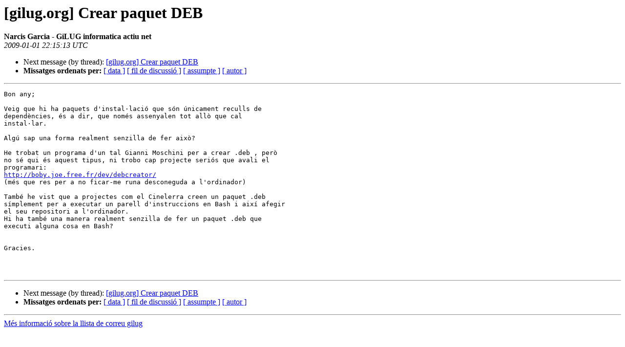

--- FILE ---
content_type: text/html
request_url: https://llista.gilug.org/pipermail/usuaris/2009-January/003435.html
body_size: 1302
content:
<!DOCTYPE HTML PUBLIC "-//W3C//DTD HTML 4.01 Transitional//EN">
<HTML>
 <HEAD>
   <TITLE> [gilug.org] Crear paquet DEB
   </TITLE>
   <LINK REL="Index" HREF="index.html" >
   <LINK REL="made" HREF="mailto:?Subject=Re%3A%20%5Bgilug.org%5D%20Crear%20paquet%20DEB&In-Reply-To=%3C1230848113.16958.29.camel%40corinne%3E">
   <META NAME="robots" CONTENT="index,nofollow">
   <style type="text/css">
       pre {
           white-space: pre-wrap;       /* css-2.1, curent FF, Opera, Safari */
           }
   </style>
   <META http-equiv="Content-Type" content="text/html; charset=utf-8">
   
   <LINK REL="Next"  HREF="003436.html">
 </HEAD>
 <BODY BGCOLOR="#ffffff">
   <H1>[gilug.org] Crear paquet DEB</H1>
    <B>Narcis Garcia - GiLUG informatica actiu net</B> 
    <A HREF="mailto:?Subject=Re%3A%20%5Bgilug.org%5D%20Crear%20paquet%20DEB&In-Reply-To=%3C1230848113.16958.29.camel%40corinne%3E"
       TITLE="[gilug.org] Crear paquet DEB">
       </A><BR>
    <I>2009-01-01 22:15:13 UTC</I>
    <P><UL>
        
        <LI>Next message (by thread): <A HREF="003436.html">[gilug.org] Crear paquet DEB
</A></li>
         <LI> <B>Missatges ordenats per:</B> 
              <a href="date.html#3435">[ data ]</a>
              <a href="thread.html#3435">[ fil de discussi&oacute; ]</a>
              <a href="subject.html#3435">[ assumpte ]</a>
              <a href="author.html#3435">[ autor ]</a>
         </LI>
       </UL>
    <HR>  
<!--beginarticle-->
<PRE>Bon any;

Veig que hi ha paquets d'instal·lació que són únicament reculls de
dependències, és a dir, que només assenyalen tot allò que cal
instal·lar.

Algú sap una forma realment senzilla de fer això?

He trobat un programa d'un tal Gianni Moschini per a crear .deb , però
no sé qui és aquest tipus, ni trobo cap projecte seriós que avali el
programari:
<A HREF="http://boby.joe.free.fr/dev/debcreator/">http://boby.joe.free.fr/dev/debcreator/</A>
(més que res per a no ficar-me runa desconeguda a l'ordinador)

També he vist que a projectes com el Cinelerra creen un paquet .deb
símplement per a executar un parell d'instruccions en Bash i així afegir
el seu repositori a l'ordinador.
Hi ha també una manera realment senzilla de fer un paquet .deb que
executi alguna cosa en Bash?


Gracies.



</PRE>

<!--endarticle-->
    <HR>
    <P><UL>
        <!--threads-->
	
	<LI>Next message (by thread): <A HREF="003436.html">[gilug.org] Crear paquet DEB
</A></li>     
         <LI> <B>Missatges ordenats per:</B> 
              <a href="date.html#3435">[ data ]</a>
              <a href="thread.html#3435">[ fil de discussi&oacute; ]</a>
              <a href="subject.html#3435">[ assumpte ]</a>
              <a href="author.html#3435">[ autor ]</a>
         </LI>
       </UL>

<hr>
<a href="https://llista.gilug.org/mailman/listinfo/usuaris">M&eacute;s informaci&oacute; sobre la llista de correu gilug</a><br>

</body></html>
